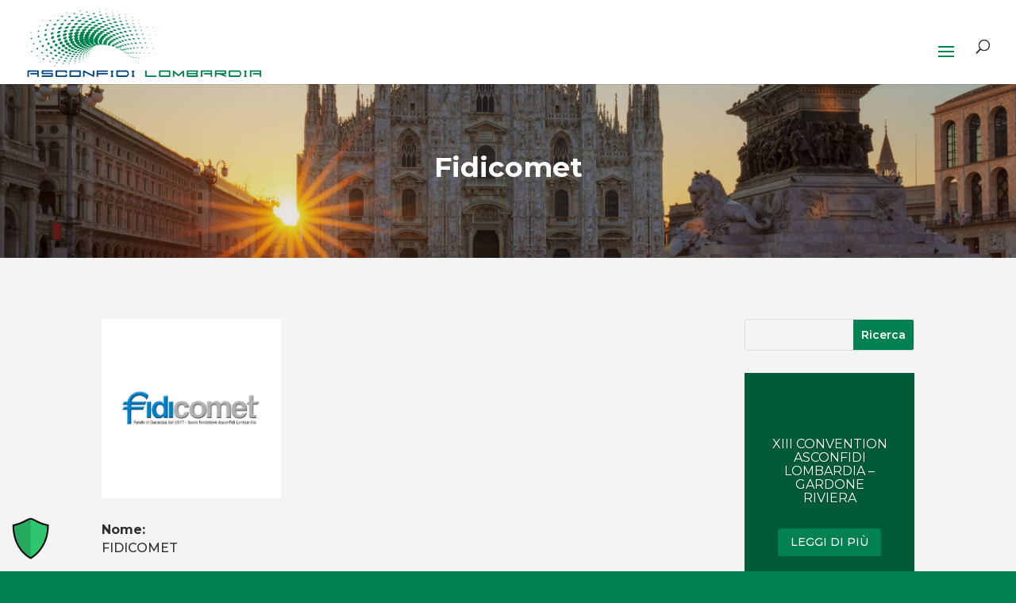

--- FILE ---
content_type: text/html; charset=utf-8
request_url: https://admin.cookieman.it/Pages/Shared_WS/ControlRender/HtmlFlatRender.ashx
body_size: 891
content:
{"Status":"{\"CompanyWebsiteRelease\":0,\"Localization\":0,\"LocalizationCode\":null,\"CompanyForm\":0,\"CompanyWebsiteForm\":null,\"ReleaseVersion\":null,\"ClientIpaddress\":\"18.220.245.230\",\"ClientIdentityGuid\":\"7231DC9E-0FDE-495A-9564-B900B888B34C\",\"ClientIdentity\":\"54223905\",\"ClientPragma\":null,\"CompanyWebsiteAddress\":null,\"CompanyWebsiteScannerActivated\":false,\"CompanyWebsiteSnifferActivated\":false,\"CookieFenceActivated\":false,\"GoogleConsentModeActivated\":false,\"DeniedCookie\":null,\"InitBehavior\":null,\"FirstAccessConsentMode\":null,\"NextBehavior\":null,\"NextBehaviorCss\":null,\"NextBehaviorType\":null,\"PolicyBanner\":null,\"PolicyBoxTitle\":null,\"PolicyBox\":null,\"CookiesDefinition\":\"[base64]\",\"CookiesSelectorValue\":null,\"ReleaseDate\":null,\"ClientInjectStyleCss\":false,\"ClientPostsaveReloadPage\":false,\"ClientPostsaveCreateCookie\":false,\"FormTitle\":null,\"FormStyle\":null,\"FormTheme\":null,\"FormFieldLabelType\":null,\"FormFieldBorderRadius\":null,\"FormFieldColor\":null,\"FormMessageOnSaved\":null,\"FormMessageOnError\":null,\"FormShowResetCommand\":0,\"FormBackgroundFile\":null,\"FormBackgroundStyleCss\":null,\"FormWidth\":null,\"FormEventType\":null,\"FormEventTimerValue\":null,\"FormEventCoordinateX\":null,\"FormEventCoordinateY\":null,\"FormEventReturn\":null,\"FormEventReturnDays\":null,\"FormAnimationType\":null,\"FormAnimationEffect\":null,\"FormSavedNotificationType\":null,\"FormRedirectPageOnSaved\":null,\"Tcf22TcDataStandardDeny\":null,\"Tcf22TcDataStandardAccept\":null,\"Tcf22TcDataStandardSave\":null,\"Tcf22GvlVersion\":null,\"MappedFormData\":null,\"IsEmpty\":false,\"UniqueID\":null,\"RowNumber\":null,\"RowFlag\":\"\"}","htmlPage":""}

--- FILE ---
content_type: text/html; charset=utf-8
request_url: https://admin.cookieman.it/Pages/Shared_WS/ControlRender/GenericRender.ashx
body_size: 17692
content:
{"Status":"{\"CompanyWebsiteForm\":205,\"WebsiteFormStyle\":null,\"RetCode\":\"OK\",\"ClientIpaddress\":\"18.220.245.230\",\"ClientIdentity\":\"54223905\",\"FormTitle\":null,\"FormStyle\":\"EMBEDDED\",\"FormFieldLabelType\":\"LabelTop\",\"FormFieldBorderRadius\":5,\"FormFieldColor\":null,\"FormMessageOnSaved\":\"Ti ringraziamo per la richiesta. Sarai contattato nel minor tempo possibile.\",\"FormMessageOnError\":\"Qualcosa non ha funzionato. Per favore riprova. Grazie.\",\"FormShowResetCommand\":0,\"FormArrayVariables\":null,\"FormBackgroundFile\":null,\"FormBackgroundStyleCss\":null,\"FormWidth\":null,\"FormEventType\":\"NO_EVENT\",\"FormEventTimerValue\":null,\"FormEventCoordinateX\":null,\"FormEventCoordinateY\":null,\"FormEventReturn\":\"ALWAYS\",\"FormEventReturnDays\":0,\"FormAnimationType\":\"NONE\",\"FormAnimationEffect\":null,\"FormSavedNotificationType\":\"POPUP\",\"FormRedirectPageOnSaved\":null,\"IsEmpty\":false,\"UniqueID\":null,\"RowNumber\":null,\"RowFlag\":\"\"}","htmlPage":"\u003cform method=\"post\" action=\"GenericRender.ashx\" id=\"ctl00\"\u003e\r\n\u003cdiv class=\"aspNetHidden\"\u003e\r\n\u003cinput type=\"hidden\" name=\"__VIEWSTATE\" id=\"__VIEWSTATE\" value=\"lxEaHm9f8I1wblF5QQvocOZuLepQ2Ak4JFHlsrJUEHiWOYoTqbCahu7SVyJdmF61Cv7qWNFxMUdR8oSyeUcNR/AFEfQM9zU/C7YCbtt0FcexJfWvFO0NcIoBuPzy8WSS9mIOzggku1OVvqle4zuwX7Ylde7iS8F52hHL39mEA7S9IL8p6TA4RpSpEw2uDZF+M2GgN0QW7ulK3bDAIaeAj5Hw45pBG28rZsi2vYbKR1nohFllfR80Wy9wF9X9tDwtCsD7AwuYW2QGAv2vz7B/[base64]/iF4sAkzOKKeMyKua3aH9/U92JGlACnoyFqdy9fke2d5bTbz7EW0PfPF8lbidonRaS2F0mXmiZfaUEp5/aWUgxJhkPE0jmRP9fe93IvTYgHXie5lQ35Z2+qHMawCGw9XRck7nCxe7Wh2LinOvZL30c9Plgt/VtUKlO/ebw7Rj9izfKJkCTj6e3mk3robKbeFteX6+TgGFtBmGGjuhiqLf5eMNn6WMz8HK53bvZ+yUdW8pikE7ATgFbz7/HwWSqqSStL6fPOf+qb7o1epbXW1H+JtgffCp4xEBsPMS2xMbjvP8KF7qU25+YfYgmQtF2TyfvfzAyEO87gW/UoUt7JfO6T9B3+LbCckw21kA/ZZufUXN0ouC5r+PX7A/TKuLf6GQ92JPbSOCvxwB0ZEtKLSzetFm6dqolnsL9o5waQ4K4h3GlHKK4ah2F3J1TFldL0JHbFhspnhvxETHPlaRbJmtlRJsBG6PmTte5VAtBBYQXj5BvR7gwRZPt5zNXwqxsb0tG2YI+b6M6tXksonZUqKom9KuYqdyzo6/[base64]/Kl4s7o2w3v49MOlAqWFbGMWmZIY2ZQ2krk9f1BGVBwNJEPjaEAt3NplYRSqR32X2REXunl5W4TRYeEqfo2UOg8ET4BUXmZJL4BovHY4l5RhvstLLhfGQb5LogjQuPUL4Z70TnPxkmy5WPCKeKxGddNMRNHPni6zzqggNAD58Ebosp6Wv/D0cS1W5PNudRfWok0qV0Wf+kX8hrDQY69uZSJlcRFjW6111FHPYKaJwd+6KsyboxYbYtuW3O+chI8cJ5XRL5w3gsziURIlNwthwHXNn23QkK9RUih0ILvqEGEKDS1QeEtI++fXLVtjcU1tIqnsj6WeuHstCKGjDPBfpeZhOP0/QU8ypX29hD08d5JlfqID6M8JP3iRdx82PhBrHKw4igSHD7YYnS1dwbe20Al7QFWCO9Kcromk0tMGh9+6Hel5Ejo3h6Y6WbE1df7Z17EaU2eOHqevCjj5ZPf9Ef4rKu0KuRSBeVojLRQ0IRj21K8Vl2Wcp1KhEJ+IZNvsj3jfoL4SYWeDODbFtfeO+OFsB/060O870xuX8YkJSq9bBG0lNwHt52bSO2OGx1mEul5fc1BKr9hJOcwKXm46Me2Nhb5T392pugstrTyufEhoTKw1CvFo5Ri6SoHKSvX1+ELPJuBUYpHtRYag8kZ1WPrvxIXXXIiC6qYN/44tpg6hv1kbKaEWkuRQZOZ8s7aucmFAq8jVLTXoxwkc2FArQPKDEQDZEMvtIzOp8nplAtmz9I+zWkHTywOBELoiGUY/VVbUrTQxUulY/Xm1EeCv0HksjbzWny/nroPGykRNq9px49KK57udb2eEbeZWtyhGdiQsTWw8tAY8yduYzpJ0Vk2+sz6ois0A/Ia6W6EwlE5wmtHKz7zdfMU1QR68NAYROSQ4UVM3R8UPYeExHNHlPe6PRqNwRjOwDrxhQcmbFQ50FbN/DsYjSBlSlUyb2Mpm1jXMs/FQGGZ71TWrNi+QiCtARYyxEVAmytumfs2N5G0I3nXrmRsFZTp9FCHzM0pvIbFccavwluXLCdgnGvY92PHp3Pj7TapOQFXvLqSm/cW3K+Tip9EncM5JNSEkl3oplflzHobnBItTzQLCEhN4jPgUlaC0lsEEUvIZwK0g/0LTZTF29p7PVo/xqoXpvD3xVXS7lkI2DDk9CGZ6fIjxNIhHSUmYgI0/vsQC4i7UqA2w1GJRg2xvQ0L/3Sy2OHwNZ6yC4LvshWnFRdwbcr/4Bat7ySpRBCemEyKJkV0mtySliorMb4Vz0Wz2mSmVIJfTAu7LI35Q7nmP3lrh9cKNY4FPW5DHOVtnlY+pel93fFWBLzAXxZkw+f/d2ME1Ke4q9QblbDXcSql5U0BlJRZ7V8/E6qEKrXlepvjesRxMY9lncfMOQ5KVURLkzccbc/FzD4WIeGkm6gIhuYMtp0rZgLr7D8xDhdACHRaQxqftnQWJqOxQcXI3gOBM/+R5/XTEfb2c4P/VcOPs1gTOiQOk6DQseHUCSyjnZYJ2j1GmzKgEGa+n4QryiMU85sRZwN+46HktykbDKDj8A2yL6t7At1t9tJm06eSVd/hqjcg1BXnh+Bgru0xK01sGDhxwvgifpDfP7Vdfx4zQNcwAYS0/zo/ErKhvovyRmKBf4NNwsCn+/DVov8CnB4lmU1oFuD9S2/IJHAPiLpJ86ka8TaZaBrLG7azXgXGaqOs5/rQg2wL9C5NhV7uK66YKTLLLGoDPB9ehNM7E/VYxUWTEX5LVDS6lqQVffp2zZZ8cDWv2Eta+6V4zNWaDgsMOMJd+7tLuGeew/GgaryCtuaO6wqB4M+rse7ZxBbucG7BTGYzM9IbgFexNAFe2MggJvLeC/JI+0/yZreDks49whT2gZJR4Qz7aa0Pu5Gfl2gx6uk+d+ZwuCJVCEi6fSbA8Dkh/6FISo5UD3E65J8O8bJUiZj6MrOhn577sdjeOek0F1Be8TwzsfEmqXI+yoDBY4o+iFEU338keQ0G0T+pnOFMUagdKoPsORdwaghetVG1krf54co0SboOHcJVI9/WTb2UANnEh7itDREOBVofpr2cQ9h17k7M2eDwqB21Ci4N19cwhhipPU2PKjum8+5B8MZmlqceBpZrtbe1C6tom7iagXIuTFbk0SrybqRvVAq640vIX4k1a5bTA2Ar/9WcqIN19ksGX2M6jX7SdmDYoxqz90+PyM1AFW1HK1lUkTQjL7UHMwbCNCjuzYo0oNEMA3sRFAd9A60sxPhDQU/VssubbukOkzsEWltXAx5UWY0qH9kHQTudwvwRwfM89Qnjz9AQX3RiOQ1Y/9CltMXGAd0D49wPoOl1uUBzj2lZO2Gob2LXZ/yp1FFJZipUyBoLrKJUWV+Y2Uj0zkEtUP3mnBT5iKvYg5vhDok9bl8beiH35iHp/vtxnS2wmyyFizmOLAs1bXFkfa6PwpzMdsIKFwERrXeNqBbjKwJhgSbXnmJfpByKQSdS2ca4x2mYYOngWP9SkEAlLIRxxdv/FGSqg4yj4DoVyvtHFgbmiOg6+kbLc+/8E7LE+i+5Hs6ILKRoVKSHaew6U3r7sTC/LcSP1N1dtcXbRt9MzA4Nlv4DiIRSknGe/seXyL2VV5QrigcbX8YKTeh80/lRt3vqSXLfvMosvbHGmApEgFvvqBLdv2xsISLoSTpcmvIKlPeKU2Q+d2zILC+/yDvR6k1N/UECrVNUW8LX0Nr29dnXOJTt9x2Pk/LJTEBm15bbh1KzxehG0Xsc7c5mH5YVwYG1scouwhmnhjfMTj9Vn7vLvECQlz0GrhZd9fQm6ZjYJgIKPnWnM0Md81fxSnSAon+9Pz883yxt2U46ybV/QoFMw9VBb0JTjEAxj68DUsFDoZTITPwiLCrYwOJm+Sr0Zq8hhOnM2T+yiIG1/O4XdyJ2SFR6SAhkxd9d5yhpu+n/k6S1ViS/LVmxdfIZeMKiViidAiqA3qzNM9t99ky3tVql0H+/4cg65nbVXL3nyxKAaqT/[base64]/JAuXlcA0BV5zA4vKcJNC/2WRtB8XiInE93nIZor9UAdvtee72+ERxaBY0uCwKdDCv4/7pWGcZj7pX80bx8N8uFhr7+q++CiAxNUmJg11YPNNBiIvyK0pHE6Fmb6dR/ar2sURvPBqojzComHM6WXIgukDR1ePuWQp9tj0MT/[base64]/iIQ5MoCDP8NaARmvSYB0VD5+2andWJu7HwRS3b5k2KmgJaIn32O4QKGpystH9J+f/KcOfZA97UmOq1xUgEAe4HYTKM5koxAbEi+or6kp9e6zw0MW3Qya/dL7ACQJCwJSWxKSIguv8Qw1c0MPeFUc7auR/b2dJda62d1xhdVJhCBosrvMhI+LGJ27jfPco0LwMR6ZZcY8PWWMNi3A2tsVTA6M7rv/ZGoXoq4LTSuAQhevNBTHz9TLa/ZIGYWo5mRL02TWlHokm2WRsX3mNGLoHwxTTkbBPfMyz65oyDn1DerEO9kjui84J3XZDLaFJX4SRf5PrJ89fBUA2s6MmXuaGcSl5aaJu9FqHWEqnx1Op/f3pZHRYp+trMluNJ6Jri/B2PNfhv9nVLHAW6+ms388vcDZ+o+8rD9McHjp0oU1OI/nb13GcwzOmOV48snQGM1Cs7MkxPbx/WxY5njVSyTKOA5mqz9rBSFZB9XwwPeHcxXl0U//jZvOCJ81jerg1AciQL5pG64RudfcLrOhrwUH7T7URSxn5A/ird/9pnkAUQaPdSD7b6N2BOX9yZrvOeJVFf5gE4PwrX3pT5SIapEA3hsGWAMr4hRbnkcLbcqggUx8N6K4gZCaa+jSFlK0BGu+v18/x6t9CDkU4jmKzktQtAURFdZAMe18vQ1KSaKveOWXBxNghfR5aD1SLqd6mq9geE4hyY5ZJELNWy5jGOGM0gGp7ni/Icgr1dPJiYYtU1mO4836mJzYv/Rf5DnyuxpCvF94T2P3w6+xPwbvhT35agP6Pbmy5BLu7EpRN85XwagBhfWm0vJq7quJwz0qxDIOlBv9F/cNcDFsigawG5Ef86bAoAWL4ZKhW2iVVO23o3LWCBbyEhiDLe0teuRy6tnrru4acUjLKt2mqVHlbKHLPX/ZmwvlY9b5XFEhOow9XXrCfBWExuSyphaCwLffkxsCPyrUA8rKSyOoAYXTPplawAgaNN7vteVD2QOY8Wbc2mePV0GIvbElDtGUUJfAoE0UtLtnHYBtucbG+trc7ye7Yimr6P9vMVmL48ABLH7iV/LswoT0yEsycsZV9DWm2NNXi7MliwJv2AXNe4Mp0yps0rK24DmcDMsOKL2FB6U3HY3rVjBeKsT6HksjRL348+6LvyHqKCwGjQZQw7sOhaPZTtl5lLz51oGoeDuhXSZiWxkA7VX3MHLMeKkoEm3up3xX1CcJUlnYmYINEzjgzWqulBUPYzY3LY1/I9hvKqU0JYIRmZ3tXYmQFKAoyRsg0qXlesI8jyIyx+bfc+ccjBC4mTV56x9szmBoyt3QStUuXeUhwx9YgR4dwldBSZWK99LBDHSRHwU7LUrz2+HGHwB4xdEoTrw0MYw8eYOrIpKv/Xqn6Y3wSL5p4QjwGnxwRm/f5wqLYTxAbniCixFonWlj02P3++Nnd4Xp3p+WUv0eIPcSvwShb9m2TKwD0fTIobNOdvwryuRmu8WOVseEc6B2GU3CSoqWQgT+ZAQr9XxyCzyWsKV+1UBTuU3BMPxfs7r/hXJbeML5AN8nTIiFMOYHkx+3A3wPAzPDS6nPLptdNwmLIhlhgWsw3g+fqPjNLGGK8f9tXueVGhIcfpn0JtxZtjO+ZYBVfvEEXaS6yspcqIw688qbEwqBwJRj+qF4br3XkyYCXtkPzc71Zl2wWyqNJOBM2yFqMV3xWa5mbFzxsV5FKcfWEXXoV9/4dXODqT7HM4kaycbk/L3pAUBQ6kmQmCGAVKQ2mwgVcrSwMkOlUPkRNyNuVUFTjP3IOYoyf1XLs8Z4ENEBdVvxzmY7Gusd2vUDWupqTSKeZiA6VaKQDcTuB8CRfhBCyN9w5JBggUIMrmQ7ORlsQvO/oIRkwkKDcF78NEWA5YpcHt5iv3jFS9fgLcHfCr1tZB9G5s/a//tU7TkWtdw7xDxn1k+xUo4gb3crZfMG8nxARDD/+rKhW30Se1H6uiuXF+qRdfvyj9PZEUfiTop0eaGV1vLBAaZPj1RH1yDsWnvINVZH1cIhokh8iAk/CdXwGkyEVzjNubCUXr8GT4EVB3V80fYp0dRv4deZKMLXzN1qFGhPJm1E5aO/yYS7TMbffqY8/Bk2pa1/mZBxcQJCaTaDhSuPueEjQ8sG4rPHqw7avIhy2kLyOErJnEknenwG7DsRSmIblvTGHZPXDoUL4VKdPOOxdvgXIe8Ula2pvoAq45gArkOMgxkbZsEjBm+gdvjbWQIUi/+NsVOxMnl9ixHyyQucdHtNAHoN4s7nDLXl0RqZlhak28YVbWTV1GqtQFpjjONRZdimUXGlCKEEAm101sqiQZ0efXfefxPdrrNMJGHzIiCsKFtlsvgZfUj0fPN2iqgZNQvbWJkMZZYnYXZLjCfWY68nQu/3i4rR4HSjI9qEkmfsd7Jk3LyaFJM8gkcERnNvu1D180+LfWLZR+bC8E+yrSVlMyEKm3nw0pwPLc/[base64]/U791+K8ZdJ+UabggERN9/6fx/YxeMMi9qwEsOrU2MytF2SB+0Mb5X9N80CHe17ucQ616wIiPStlYYIbBD282FX9Fbu0IX8F+k3RiIdx/iW9k7JAynUDq1aQ20Kn0MUj3963jOF3T6aLk0noGshWskvgT/o2QEhb5D/k+DcKdqKx5d09NKXuyIHKvIH1B2cEtRg3DNvljjl3yXghK5k77YGSmyW9QjYKkNClSXNQ+A6fRSYVU2SqNMe005vwVRi4iDS6d244fiSeGGcaIWnsMxFge/iL8opqSuOn/Qfu6ys/xbjbrTufekRr8r1INH7vR7HHLOD+3MvDPROF+Ic+25Z2kcN7h6Cml0CGT3NW5+1E9AvNZKvMvRM0qs/ix5IFrLX1dzjcrLOT4fBwzHsunOKzG5pr6kMx4Syu/ZjiM7X8/f87ssToZrtRIxygVQhZdv/UvX7FIkaztw1ry1qYWTIvAOzB2cy7dBelJcTEGzpVz/[base64]/NRoaV0h6/CY9Y4vovSrqUmA+QYTmmN97nVZczBpU2Eg0znJjTmIyTioMaztlx9sA0Cj127Ha34tFRwOnuYLHhCe8Do6oGL2I96nsRHwSs+fvyIGMXGbZNQ0b0/[base64]/A+VrJNBOrglcEoWHsUhm3xkEuohiHAltga027KySvTzSexoYk8/goK10PN6a3b/xTZxbFol8/+QE0DPP8rbe/DrYwV/Xvzpx17s8Lydh/FJtuD+Jyo+4sDUhFdIWD7wGCSnzRKYsGDH8OUttGpO+9gfT3sAR5aHOzMugKCc7J9RyMa4WnTRLTA2NwajgHqgp2DbYNG0TwzmoOm81cbLwAPqYdnO3Fx4TGt/O+WyCmtdDVtm4F/s8mufwUTHTe0INe+VEvdrf38+LqP59wUmtjS/eVuTaNDIc91V0JkLhSK/6s5oj+SmtsQGpjNiQ/EAceZLo68R1U29JArCkxwPY/3jbDmX/IgFHcBQPnJTJTvHHpdVSsORY4RMHLlGiiUWCEhpq4/LFpmRwni1890ZktSIrF+bf5xH89J/yJNFnc11nbdeLjzhPWR02RgVo8X7va5598n+WbC40vrK98q0C1VG+y9vrBTru7pbDs7pAljlLLej+/vzxLOyqLjsoA1Ub2vLXPgADeIodenaP7qUuSDrUoCP8wpupIMgq6atK6646XnIZTcEc9WLhoqOYPfoEI85Vrt/[base64]/cwodhl8odUZrjGsdKOLvNRyhaQicBjUSoxja19EoPeoEOiv2huDtZ/[base64]/FNBxRKsjFE1qT+aURFgeVQ6a2XVHAAzFLOr4JiXwR7BeeQxLnk3CZdCH+T3d6oq/rvc8IYIdqSpYnDVFjgOlLCLYwnHhH9d3f7YjkFBmJ55+aoH8nfAIamFah0wwwub63I48/dz5+HHF8Lz1V5m8f9vYHBMLjT/w24bbTkEV8b8Mw0IG5V5Jo8cmdBIvmBxOyqlPZR2b7BsaE4h5+50azhftEAmSZtFC7WhhD/[base64]/maFO5lmkPn1GI4QEQwNEEbQgHU7Habi67/SKum9xKIhFXS/ytdVr7LlHXIQsKCRMrx+78Thr5BEyZkVV+xJPHi4Lw=\" /\u003e\r\n\u003c/div\u003e\r\n\u003cdiv ML_CookieMan_Form=\"Container\" ML_CookieMan_Theme=\"INHERIT\" ML_CookieMan_AnimationType=\"NONE\" ML_CookieMan_AnimationEffect\u003e\r\n\t\r\n\t\u003cdiv ML_CookieMan_Form=\"Form\"\u003e\r\n\t\t\r\n\t\t\u003ctable style=\"width:100%;\"\u003e\r\n\t\t\t\u003ctr ML_CookieMan_Form_Key=\"trHeaderContainer\"\u003e\r\n\t\t\t\t\u003cth\u003e\u003cspan ML_CookieMan_Form=\"FormTitle\"\u003eTitolo del form\u003c/span\u003e\u003c/th\u003e\r\n\t\t\t\u003c/tr\u003e\u003ctr ML_CookieMan_Form_Key=\"trFieldsContainer\"\u003e\r\n\t\t\t\t\u003ctd colspan=\"2\"\u003e\r\n\t\t\t\t\t\t\t\u003ctable\u003e\r\n\t\t\t\t\t\t\r\n\t\t\t\t\t\t\t\r\n\t\t\t\t\t\t\t\u003ctr ml_cookieman_form_type=\"trType_TextBox_A\"\u003e\r\n\t\t\t\t\t\u003ctd valign=\"top\" ml_cookieman_form_key=\"Col_A\"\u003e\r\n\t\t\t\t\t\t\t\t\t\u003cspan ML_CookieMan_Form_Key=\"Label\"\u003e\u003c/span\u003e\r\n\t\t\t\t\t\t\t\t\u003c/td\u003e\r\n\t\t\t\t\t\u003ctd valign=\"top\" ml_cookieman_form_key=\"Col_B\"\u003e\r\n\t\t\t\t\t\t\t\t\t\u003cdiv ML_CookieMan_Form_Key=\"Panel_B\"\u003e\r\n\t\t\t\t\t\t\r\n\t\t\t\t\t\t\t\t\t\t\u003ci ml_cookieman_form_key=\"FieldIcon\" FieldIcon=\"\" Class=\"\" FieldIconColor=\"\"\u003e\u003c/i\u003e\r\n\t\t\t\t\t\t\t\t\t\t\u003cinput name=\"ctl01$rptFields$ctl01$ctl23\" type=\"text\" class=\" cookieman-form-input-text \" ML_CookieMan_Form_Key=\"TextBox\" ML_CookieMan_Pragma=\"TEXT|MANDATORY\" FieldValidatorMessage=\"Compila il campo, è obbligatorio.\" ML_CookieMan_Id=\"1709\" ML_CookieMan_Name=\"NOME\" ML_CookieMan_Type=\"TextBox_A\" placeholder=\"Nome e cognome\" /\u003e\r\n\t\t\t\t\t\t\t\t\t\r\n\t\t\t\t\t\u003c/div\u003e\r\n\t\t\t\t\t\t\t\t\u003c/td\u003e\r\n\t\t\t\t\u003c/tr\u003e\r\n\t\t\t\t\r\n\t\t\t\t\t\t\t\r\n\t\t\t\t\t\t\t\r\n\t\t\t\t\t\t\t\r\n\t\t\t\t\t\t\t\r\n\r\n\t\t\t\t\t\t\t\r\n\r\n\t\t\t\t\t\t\t\r\n\r\n\t\t\t\t\t\t\t\r\n\r\n\t\t\t\t\t\t\t\r\n\t\t\t\t\t\t\t\r\n\r\n\r\n\t\t\t\t\t\t\t\r\n\r\n\t\t\t\t\t\t\r\n\t\t\t\t\t\t\t\r\n\t\t\t\t\t\t\t\u003ctr ml_cookieman_form_type=\"trType_TextBox_A\"\u003e\r\n\t\t\t\t\t\u003ctd valign=\"top\" ml_cookieman_form_key=\"Col_A\"\u003e\r\n\t\t\t\t\t\t\t\t\t\u003cspan ML_CookieMan_Form_Key=\"Label\"\u003e\u003c/span\u003e\r\n\t\t\t\t\t\t\t\t\u003c/td\u003e\r\n\t\t\t\t\t\u003ctd valign=\"top\" ml_cookieman_form_key=\"Col_B\"\u003e\r\n\t\t\t\t\t\t\t\t\t\u003cdiv ML_CookieMan_Form_Key=\"Panel_B\"\u003e\r\n\t\t\t\t\t\t\r\n\t\t\t\t\t\t\t\t\t\t\u003ci ml_cookieman_form_key=\"FieldIcon\" FieldIcon=\"\" Class=\"\" FieldIconColor=\"\"\u003e\u003c/i\u003e\r\n\t\t\t\t\t\t\t\t\t\t\u003cinput name=\"ctl01$rptFields$ctl02$ctl23\" type=\"text\" class=\" cookieman-form-input-text \" ML_CookieMan_Form_Key=\"TextBox\" ML_CookieMan_Pragma=\"EMAIL|MANDATORY\" FieldValidatorMessage=\"Compila il campo, è obbligatorio.\" ML_CookieMan_Id=\"1711\" ML_CookieMan_Name=\"EMAIL\" ML_CookieMan_Type=\"TextBox_A\" placeholder=\"Email\" /\u003e\r\n\t\t\t\t\t\t\t\t\t\r\n\t\t\t\t\t\u003c/div\u003e\r\n\t\t\t\t\t\t\t\t\u003c/td\u003e\r\n\t\t\t\t\u003c/tr\u003e\r\n\t\t\t\t\r\n\t\t\t\t\t\t\t\r\n\t\t\t\t\t\t\t\r\n\t\t\t\t\t\t\t\r\n\t\t\t\t\t\t\t\r\n\r\n\t\t\t\t\t\t\t\r\n\r\n\t\t\t\t\t\t\t\r\n\r\n\t\t\t\t\t\t\t\r\n\r\n\t\t\t\t\t\t\t\r\n\t\t\t\t\t\t\t\r\n\r\n\r\n\t\t\t\t\t\t\t\r\n\r\n\t\t\t\t\t\t\r\n\t\t\t\t\t\t\t\r\n\t\t\t\t\t\t\t\r\n\t\t\t\t\t\t\t\u003ctr ml_cookieman_form_type=\"trType_TextArea_A\"\u003e\r\n\t\t\t\t\t\u003ctd valign=\"top\" ml_cookieman_form_key=\"Col_A\"\u003e\r\n\t\t\t\t\t\t\t\t\t\u003cspan ML_CookieMan_Form_Key=\"Label\"\u003e\u003c/span\u003e\r\n\t\t\t\t\t\t\t\t\u003c/td\u003e\r\n\t\t\t\t\t\u003ctd valign=\"top\" ml_cookieman_form_key=\"Col_B\"\u003e\r\n\t\t\t\t\t\t\t\t\t\u003cdiv ML_CookieMan_Form_Key=\"Panel_B\"\u003e\r\n\t\t\t\t\t\t\r\n\t\t\t\t\t\t\t\t\t\t\u003ci ml_cookieman_form_key=\"FieldIcon\" FieldIcon=\"\" Class=\"\" FieldIconColor=\"\"\u003e\u003c/i\u003e\r\n\t\t\t\t\t\t\t\t\t\t\u003ctextarea name=\"ctl01$rptFields$ctl03$ctl29\" rows=\"5\" cols=\"20\" class=\" cookieman-form-input-textarea \" ML_CookieMan_Form_Key=\"TextArea\" ML_CookieMan_Pragma=\"MANDATORY\" FieldValidatorMessage=\"Compila il campo, è obbligatorio.\" ML_CookieMan_Id=\"1712\" ML_CookieMan_Name=\"MESSAGGIO\" ML_CookieMan_Type=\"TextArea_A\" placeholder=\"Descrivi la tua richiesta\"\u003e\r\n\u003c/textarea\u003e\r\n\t\t\t\t\t\t\t\t\t\r\n\t\t\t\t\t\u003c/div\u003e\r\n\t\t\t\t\t\t\t\t\u003c/td\u003e\r\n\t\t\t\t\u003c/tr\u003e\r\n\t\t\t\t\r\n\t\t\t\t\t\t\t\r\n\t\t\t\t\t\t\t\r\n\t\t\t\t\t\t\t\r\n\r\n\t\t\t\t\t\t\t\r\n\r\n\t\t\t\t\t\t\t\r\n\r\n\t\t\t\t\t\t\t\r\n\r\n\t\t\t\t\t\t\t\r\n\t\t\t\t\t\t\t\r\n\r\n\r\n\t\t\t\t\t\t\t\r\n\r\n\t\t\t\t\t\t\r\n\t\t\t\t\t\t\t\r\n\t\t\t\t\t\t\t\r\n\t\t\t\t\t\t\t\r\n\t\t\t\t\t\t\t\u003ctr ml_cookieman_form_type=\"trType_CheckBox_A\"\u003e\r\n\t\t\t\t\t\u003ctd valign=\"top\" ml_cookieman_form_key=\"Col_A\"\u003e\r\n\t\t\t\t\t\t\t\t\t\u003cspan ML_CookieMan_Form_Key=\"Label\"\u003e\u003c/span\u003e\r\n\t\t\t\t\t\t\t\t\u003c/td\u003e\r\n\t\t\t\t\t\u003ctd valign=\"top\" ml_cookieman_form_key=\"Col_B\"\u003e\r\n\t\t\t\t\t\t\t\t\t\u003cdiv ML_CookieMan_Form_Key=\"Panel_B\"\u003e\r\n\t\t\t\t\t\t\r\n\t\t\t\t\t\t\t\t\t\t\u003ci ml_cookieman_form_key=\"FieldIcon\" FieldIcon=\"\" Class=\"\" FieldIconColor=\"\"\u003e\u003c/i\u003e\r\n\t\t\t\t\t\t\t\t\t\t\u003cspan ML_CookieMan_Form_Key=\"TextA\"\u003e\u003c/span\u003e\r\n\t\t\t\t\t\t\t\t\t\t\u003cspan ML_CookieMan_Form_Key=\"CheckBox\" ML_CookieMan_Pragma=\"MANDATORY\" FieldValidatorMessage=\"Conferma di aver preso visione dell\u0026#39;informativa.\" ML_CookieMan_Id=\"1713\" ML_CookieMan_Name=\"InformativaArt13\" ML_CookieMan_Type=\"CheckBox_A\"\u003e\u003cinput id=\"ctl01_rptFields_ctl36_3\" type=\"checkbox\" name=\"ctl01$rptFields$ctl04$ctl36\" /\u003e\u003clabel for=\"ctl01_rptFields_ctl36_3\"\u003eDichiaro di aver ricevuto completa informativa ai sensi dell’articolo 13 del Regolamento 679/2016 \u003c/label\u003e\u003c/span\u003e\r\n\t\t\t\t\t\t\t\t\t\t\u003cspan ML_CookieMan_Form_Key=\"TextC\"\u003e\u003c/span\u003e\r\n\t\t\t\t\t\t\t\t\t\r\n\t\t\t\t\t\u003c/div\u003e\r\n\t\t\t\t\t\t\t\t\u003c/td\u003e\r\n\t\t\t\t\u003c/tr\u003e\r\n\t\t\t\t\r\n\t\t\t\t\t\t\t\r\n\t\t\t\t\t\t\t\r\n\r\n\t\t\t\t\t\t\t\r\n\r\n\t\t\t\t\t\t\t\r\n\r\n\t\t\t\t\t\t\t\r\n\r\n\t\t\t\t\t\t\t\r\n\t\t\t\t\t\t\t\r\n\r\n\r\n\t\t\t\t\t\t\t\r\n\r\n\t\t\t\t\t\t\r\n\t\t\t\t\t\t\t\r\n\t\t\t\t\t\t\t\r\n\t\t\t\t\t\t\t\r\n\t\t\t\t\t\t\t\r\n\t\t\t\t\t\t\t\u003ctr ml_cookieman_form_type=\"trType_ButtonShowInfo_A\"\u003e\r\n\t\t\t\t\t\u003ctd valign=\"top\" ml_cookieman_form_key=\"Col_A\"\u003e\r\n\t\t\t\t\t\t\t\t\t\u003cspan ML_CookieMan_Form_Key=\"Label\"\u003e\u003c/span\u003e\r\n\t\t\t\t\t\t\t\t\u003c/td\u003e\r\n\t\t\t\t\t\u003ctd valign=\"top\" ml_cookieman_form_key=\"Col_B\"\u003e\r\n\t\t\t\t\t\t\t\t\t\u003cdiv ML_CookieMan_Form_Key=\"Panel_B\"\u003e\r\n\t\t\t\t\t\t\r\n\t\t\t\t\t\t\t\t\t\t\u003ci ml_cookieman_form_key=\"FieldIcon\" FieldIcon=\"\" Class=\"\" FieldIconColor=\"\"\u003e\u003c/i\u003e\r\n\t\t\t\t\t\t\t\t\t\t\u003cdiv class=\" cookieman-form-button-privacy \" ML_CookieMan_Form_Key=\"ButtonInfo\" ML_CookieMan=\"CommandAction\" onclick=\"javascript:ML_CookieMan_Form_ShowInfo( this , 1714 , \u0026#39;EMBEDDED\u0026#39; );\"\u003e\r\n\t\t\t\t\t\t\t\r\n\t\t\t\t\t\t\t\t\t\t\t\u003cspan ML_CookieMan_Form_Key=\"Text\"\u003eAccessibile qui\u003c/span\u003e\r\n\t\t\t\t\t\t\t\t\t\t\r\n\t\t\t\t\t\t\u003c/div\u003e\r\n\t\t\t\t\t\t\t\t\t\r\n\t\t\t\t\t\u003c/div\u003e\r\n\t\t\t\t\t\t\t\t\u003c/td\u003e\r\n\t\t\t\t\u003c/tr\u003e\r\n\t\t\t\t\r\n\t\t\t\t\t\t\t\r\n\r\n\t\t\t\t\t\t\t\r\n\r\n\t\t\t\t\t\t\t\r\n\r\n\t\t\t\t\t\t\t\r\n\r\n\t\t\t\t\t\t\t\r\n\t\t\t\t\t\t\t\r\n\r\n\r\n\t\t\t\t\t\t\t\r\n\r\n\t\t\t\t\t\t\r\n\t\t\t\t\t\t\t\r\n\t\t\t\t\t\t\t\r\n\t\t\t\t\t\t\t\r\n\t\t\t\t\t\t\t\r\n\t\t\t\t\t\t\t\r\n\t\t\t\t\t\t\t\r\n\r\n\t\t\t\t\t\t\t\r\n\r\n\t\t\t\t\t\t\t\r\n\r\n\t\t\t\t\t\t\t\r\n\r\n\t\t\t\t\t\t\t\r\n\t\t\t\t\t\t\t\r\n\r\n\r\n\t\t\t\t\t\t\t\u003ctr ml_cookieman_form_type=\"trType_SaveForm\"\u003e\r\n\t\t\t\t\t\u003ctd valign=\"top\" colspan=\"4\"\u003e\r\n\t\t\t\t\t\t\t\t\t\u003cdiv ML_CookieMan_Form=\"SaveFormContainer\" ML_CookieMan_Form_Key=\"SaveForm_Container\"\u003e\r\n\t\t\t\t\t\t\r\n\t\t\t\t\t\t\t\t\t\t\u003cdiv ML_CookieMan_Form_Key=\"Btn_Reset\" ML_CookieMan_Form=\"ResetButton\" onclick=\"javascript:ML_CookieMan_Form_MANAGE_Command(this,\u0026#39;Clear\u0026#39;);\"\u003e\r\n\t\t\t\t\t\t\t\r\n\t\t\t\t\t\t\t\t\t\t\t\u003cspan ML_CookieMan_Form_Key=\"Text_A\"\u003e\u003c/span\u003e\r\n\t\t\t\t\t\t\t\t\t\t\t\u003ci ml_cookieman_form_key=\"FieldIcon_A\" FieldIcon=\"\" Class=\"\" FieldIconColor=\"\"\u003e\u003c/i\u003e\r\n\t\t\t\t\t\t\t\t\t\t\r\n\t\t\t\t\t\t\u003c/div\u003e\r\n\t\t\t\t\t\t\t\t\t\t\u003cdiv class=\" cookieman-form-button \" ML_CookieMan_Form_Key=\"Btn_Submit\" ML_CookieMan_Form=\"SubmitButton\" onclick=\"javascript:ML_CookieMan_Form_MANAGE_Command(this,\u0026#39;Save\u0026#39;);\"\u003e\r\n\t\t\t\t\t\t\t\r\n\t\t\t\t\t\t\t\t\t\t\t\u003cspan ML_CookieMan_Form_Key=\"Text_B\"\u003eINVIA\u003c/span\u003e\r\n\t\t\t\t\t\t\t\t\t\t\t\u003ci ml_cookieman_form_key=\"FieldIcon_B\" FieldIcon=\"\" Class=\"\" FieldIconColor=\"\"\u003e\u003c/i\u003e\r\n\t\t\t\t\t\t\t\t\t\t\r\n\t\t\t\t\t\t\u003c/div\u003e\r\n\t\t\t\t\t\t\t\t\t\r\n\t\t\t\t\t\u003c/div\u003e\r\n\t\t\t\t\t\t\t\t\u003c/td\u003e\r\n\t\t\t\t\u003c/tr\u003e\r\n\t\t\t\t\r\n\r\n\t\t\t\t\t\t\r\n\t\t\t\t\t\t\t\u003c/table\u003e\r\n\t\t\t\t\t\t\u003c/td\u003e\r\n\t\t\t\u003c/tr\u003e\u003ctr ML_CookieMan_Form_Key=\"trSocials\"\u003e\r\n\t\t\t\t\u003ctd align=\"left\" ML_CookieMan_Form_Key=\"tdPoweredBy\"\u003e\u003ca href=\"https://cookieman.it/\" target=\"_blank\"\u003e\u003cimg ML_CookieMan_Form_Key=\"PoweredBy\" ML_CookieMan_Form_Type=\"PoweredByForm\" ML_ImageUrl=\"/Resources/Images/Client/poweredBy_small.png\" src=\"\" style=\"max-width: 120px !important; cursor: pointer !important;outline-width: 0px !important;padding: 0px !important;\" /\u003e\u003c/a\u003e\u003c/td\u003e\u003ctd align=\"right\" ML_CookieMan_Form_Key=\"tdSocials\"\u003e\u003c/td\u003e\r\n\t\t\t\u003c/tr\u003e\r\n\t\t\u003c/table\u003e\r\n\t\t\u003cdiv\u003e\r\n\t\t\t\r\n\t\t\t\u003cdiv ML_CookieMan_Form_Key=\"pnlExtendedTextContainer\"\u003e\r\n\t\t\t\t\r\n\t\t\t\t\u003cdiv\u003e\r\n\t\t\t\t\t\r\n\t\t\t\t\t\u003ctable style=\"width:100%;\"\u003e\r\n\t\t\t\t\t\t\u003ctr ML_CookieMan_Form_Key=\"trExtendedTextContainer\"\u003e\r\n\t\t\t\t\t\t\t\u003ctd colspan=\"2\"\u003e\u003cdiv ML_CookieMan_Form_Key=\"ButtonInfo_Container\"\u003e\r\n\t\t\t\t\t\t\t\t\r\n\t\t\t\t\t\t\t\t\t\r\n\t\t\t\t\t\t\t\t\t\t\t\u003cspan ML_CookieMan_Form_Key=\"LabelInfo\" ML_CookieMan_Label_Key=\"Lbl_1714\" style=\"display: none !important;\"\u003e\u003ch3 style=\"text-align:center\"\u003e\u003cstrong\u003eINFORMATIVA PER IL TRATTAMENTO DEI DATI PERSONALI AI SENSI DELL\u0027ARTICOLO 13 DEL REGOLAMENTO UE 2016/679\u003c/strong\u003e\u003c/h3\u003e\n\n\u003cp\u003e\u003cspan style=\"font-size:11pt\"\u003e\u003cspan style=\"background-color:white\"\u003e\u003cspan style=\"font-family:Calibri,sans-serif\"\u003e\u003cspan style=\"font-size:10.5pt\"\u003e\u003cspan style=\"font-family:\u0026quot;Arial\u0026quot;,sans-serif\"\u003eI dati personali forniti con l\u0027invio di questo modulo vengono trattati da Asconfidi Lombardia Soc. Coop, per Azioni, con sede in Piazza Eleonora Duse n. 1, Milano, Titolare del trattamento, per ricevere e fornire le richieste di contatto e/o le informazioni.\u003c/span\u003e\u003c/span\u003e\u003c/span\u003e\u003c/span\u003e\u003c/span\u003e\u003cbr\u003e\n\u003cspan style=\"font-size:11pt\"\u003e\u003cspan style=\"background-color:white\"\u003e\u003cspan style=\"font-family:Calibri,sans-serif\"\u003e\u003cspan style=\"font-size:10.5pt\"\u003e\u003cspan style=\"font-family:\u0026quot;Arial\u0026quot;,sans-serif\"\u003eAsconfidi Lombardia, in ottemperanza agli obblighi normativi ha designato il Responsabile per la Protezione dei dati personali \"DPO\" o \"RPD\" i cui dati di contatto sono: indirizzo email:\u0026nbsp;\u003c/span\u003e\u003c/span\u003e\u003ca href=\"mailto:privacy@freeworkservizi.it\" style=\"color:#0563c1; text-decoration:underline\"\u003e\u003cspan style=\"font-size:10.5pt\"\u003e\u003cspan style=\"font-family:\u0026quot;Arial\u0026quot;,sans-serif\"\u003eprivacy@freeworkservizi.it\u003c/span\u003e\u003c/span\u003e\u003c/a\u003e\u003cspan style=\"font-size:10.5pt\"\u003e\u003cspan style=\"font-family:\u0026quot;Arial\u0026quot;,sans-serif\"\u003e,\u0026nbsp;\u003c/span\u003e\u003c/span\u003e\u003c/span\u003e\u003c/span\u003e\u003c/span\u003e\u003cspan style=\"font-size:11pt\"\u003e\u003cspan style=\"background-color:white\"\u003e\u003cspan style=\"font-family:Calibri,sans-serif\"\u003e\u003cspan style=\"font-size:10.5pt\"\u003e\u003cspan style=\"font-family:\u0026quot;Arial\u0026quot;,sans-serif\"\u003ePEC:\u0026nbsp; \u003c/span\u003e\u003c/span\u003e\u003ca href=\"mailto:freeworkservizi@pec.freeworkservizi.it\" style=\"color:#0563c1; text-decoration:underline\"\u003e\u003cspan style=\"font-size:10.5pt\"\u003e\u003cspan style=\"font-family:\u0026quot;Arial\u0026quot;,sans-serif\"\u003efreeworkservizi@pec.freeworkservizi.it\u003c/span\u003e\u003c/span\u003e\u003c/a\u003e\u003cspan style=\"font-size:10.5pt\"\u003e\u003cspan style=\"font-family:\u0026quot;Arial\u0026quot;,sans-serif\"\u003e.\u003c/span\u003e\u003c/span\u003e\u003c/span\u003e\u003c/span\u003e\u003c/span\u003e\u003cbr\u003e\n\u003cspan style=\"font-size:11pt\"\u003e\u003cspan style=\"background-color:white\"\u003e\u003cspan style=\"font-family:Calibri,sans-serif\"\u003e\u003cspan style=\"font-size:10.5pt\"\u003e\u003cspan style=\"font-family:\u0026quot;Arial\u0026quot;,sans-serif\"\u003eLa condizione che rende lecito il trattamento è l\u0027esecuzione di misure contrattuali e precontrattuali, cui l\u0027interessato è parte. Tali dati saranno conservati per il tempo necessario a gestire la sua richiesta di informazioni e, anche successivamente, in caso di appuntamento presso uno dei nostri Uffici. \u003c/span\u003e\u003c/span\u003e\u003c/span\u003e\u003c/span\u003e\u003c/span\u003e\u003cbr\u003e\n\u003cspan style=\"font-size:11pt\"\u003e\u003cspan style=\"background-color:white\"\u003e\u003cspan style=\"font-family:Calibri,sans-serif\"\u003e\u003cspan style=\"font-size:10.5pt\"\u003e\u003cspan style=\"font-family:\u0026quot;Arial\u0026quot;,sans-serif\"\u003eIl conferimento dei dati è necessario per rispondere alla Sua richiesta. Asconfidi Lombardia non tratta le categorie particolari di dati, in quanto non ricorrono le condizioni che consentono di trattare tali dati ai sensi dell\u0027articolo 9.2 del Regolamento. Per tali motivi, Asconfidi Lombardia la invita a non inserire nel messaggio informazioni e/o dati da cui è possibile rilevare le categorie particolari di dati (es. dati relativi alla salute, all\u0027orientamento politico, religioso e filosofico). Laddove, l\u0027interessato dovesse volontariamente e/o in via incidentale o occasionale fornire tali dati, anche indirettamente, Asconfidi Lombardia comunica che non verrà effettuato alcun ulteriore trattamento (oltre alla raccolta) delle categorie particolari di dati, e, ove tecnicamente possibile, si provvederà alla cancellazione o all\u0027anonimizzazione degli stessi.\u003c/span\u003e\u003c/span\u003e\u003c/span\u003e\u003c/span\u003e\u003c/span\u003e\u003cbr\u003e\n\u003cspan style=\"font-size:11pt\"\u003e\u003cspan style=\"background-color:white\"\u003e\u003cspan style=\"font-family:Calibri,sans-serif\"\u003e\u003cspan style=\"font-size:10.5pt\"\u003e\u003cspan style=\"font-family:\u0026quot;Arial\u0026quot;,sans-serif\"\u003eI dati forniti saranno trattati in sicurezza e riservatezza con strumenti manuali, informatici e telematici per riscontrare la Sua richiesta di contatto. Il Regolamento (UE) 679/2016 attribuisce all\u0027interessato il diritto di chiedere al Titolare del trattamento l\u0027accesso ai dati personali, la rettifica o la cancellazione degli stessi, la limitazione del trattamento dei dati personali che lo riguardano, di opporsi al loro trattamento, alla portabilità dei dati. L\u0027interessato, infine, ha diritto di proporre reclamo all\u0027Autorità Garante per la Protezione dei Dati Personali, nonché di ricorrere agli altri mezzi di tutela previsti dalla normativa applicabile. Per maggiori informazioni è possibile rivolgersi al Data Protection Officer “DPO”, raggiungibile ai seguenti contatti:\u003c/span\u003e\u003c/span\u003e \u003cspan style=\"font-size:10.5pt\"\u003e\u003cspan style=\"font-family:\u0026quot;Arial\u0026quot;,sans-serif\"\u003eemail: privacy@freeworkservizi.it,\u0026nbsp;\u003c/span\u003e\u003c/span\u003e\u003c/span\u003e\u003c/span\u003e\u003c/span\u003e\u003cspan style=\"font-size:11pt\"\u003e\u003cspan style=\"background-color:white\"\u003e\u003cspan style=\"font-family:Calibri,sans-serif\"\u003e\u003cspan style=\"font-size:10.5pt\"\u003e\u003cspan style=\"font-family:\u0026quot;Arial\u0026quot;,sans-serif\"\u003ePEC:\u003c/span\u003e\u003c/span\u003e \u003ca href=\"mailto:freeworkservizi@pec.freeworkservizi.it\" style=\"color:#0563c1; text-decoration:underline\"\u003e\u003cspan style=\"font-size:10.5pt\"\u003e\u003cspan style=\"font-family:\u0026quot;Arial\u0026quot;,sans-serif\"\u003efreeworkservizi@pec.freeworkservizi.it\u003c/span\u003e\u003c/span\u003e\u003c/a\u003e\u003c/span\u003e\u003c/span\u003e\u003c/span\u003e\u003cbr\u003e\n\u0026nbsp;\u003c/p\u003e\n\u003c/span\u003e\r\n\t\t\t\t\t\t\t\t\t\t\r\n\t\t\t\t\t\t\t\t\r\n\t\t\t\t\t\t\t\u003c/div\u003e\u003c/td\u003e\r\n\t\t\t\t\t\t\u003c/tr\u003e\r\n\t\t\t\t\t\u003c/table\u003e\r\n\t\t\t\t\r\n\t\t\t\t\u003c/div\u003e\r\n\t\t\t\t\u003ctable style=\"width:100%;\"\u003e\r\n\t\t\t\t\t\u003ctr ML_CookieMan_Form_Key=\"trSecondCommandContainer\"\u003e\r\n\t\t\t\t\t\t\u003ctd colspan=\"2\"\u003e\u003cdiv class=\" cookieman-form-button-privacy \" ML_CookieMan_Button_Key=\"ButtonInfo_Close\" ML_CookieMan=\"CommandAction\" onclick=\"javascript:ML_CookieMan_Form_HideInfo(this);\" style=\"text-align:center;\"\u003e\r\n\t\t\t\t\t\t\t\r\n\t\t\t\t\t\t\t\t\u003cspan\u003eCHIUDI\u003c/span\u003e\r\n\t\t\t\t\t\t\t\r\n\t\t\t\t\t\t\u003c/div\u003e\u003c/td\u003e\r\n\t\t\t\t\t\u003c/tr\u003e\r\n\t\t\t\t\u003c/table\u003e\r\n\t\t\t\r\n\t\t\t\u003c/div\u003e\r\n\t\t\r\n\t\t\u003c/div\u003e\r\n\r\n\t\r\n\t\u003c/div\u003e\r\n\r\n\t\r\n\t\u003cdiv ML_CookieMan_Form_Key=\"LoaderContainer\"\u003e\r\n\t\t\r\n\t\t\u003cdiv ML_CookieMan_Form_Key=\"Loader\"\u003e\r\n\r\n\t\t\u003c/div\u003e\r\n\t\r\n\t\u003c/div\u003e\r\n\r\n\t\r\n\t\u003cdiv ML_CookieMan_Form_Key=\"ResponseContainer\"\u003e\r\n\t\t\r\n\t\t\u003ctable style=\"height:100%;width:100%;\"\u003e\r\n\t\t\t\u003ctr\u003e\r\n\t\t\t\t\u003ctd align=\"center\"\u003e\u003cspan ML_CookieMan_Form_Key=\"FormSavedNotificationType\" style=\"display:none !important;\"\u003e\u003c/span\u003e\u003cspan ML_CookieMan_Form_Key=\"FormRedirectPageOnSaved\" style=\"display:none !important;\"\u003e\u003c/span\u003e\u003cspan ML_CookieMan_Form_Key=\"ResponseTextOK\" style=\"display:none !important;\"\u003e\u003c/span\u003e\u003cspan ML_CookieMan_Form_Key=\"ResponseTextKO\" style=\"display:none !important;\"\u003e\u003c/span\u003e\u003c/td\u003e\r\n\t\t\t\u003c/tr\u003e\u003ctr style=\"height:36px;\"\u003e\r\n\t\t\t\t\u003ctd style=\"vertical-align: bottom !important;\"\u003e\u003cdiv ML_CookieMan=\"ManageButton\" onclick=\"javascript:ML_CookieMan_Form_MANAGE_Command(this,\u0026#39;Close\u0026#39;);\"\u003e\r\n\t\t\t\t\t\r\n\t\t\t\t\t\t\u003ctable style=\"width:100%;\"\u003e\r\n\t\t\t\t\t\t\u003ctr\u003e\r\n\t\t\t\t\t\t\t\u003ctd align=\"center\"\u003e\u003cspan\u003eCHIUDI\u003c/span\u003e\u003c/td\u003e\r\n\t\t\t\t\t\t\u003c/tr\u003e\r\n\t\t\t\t\t\u003c/table\u003e\r\n\t\t\t\t\t\r\n\t\t\t\t\u003c/div\u003e\u003c/td\u003e\r\n\t\t\t\u003c/tr\u003e\r\n\t\t\u003c/table\u003e\r\n\r\n\t\r\n\t\u003c/div\u003e\r\n\r\n\u003c/div\u003e\r\n\r\n\r\n\r\n\u003cdiv ML_CookieMan_Form=\"Modal\" ML_CookieMan=\"Container\"\u003e\r\n\t\r\n\t\u003cdiv ML_CookieMan_Form=\"ModalContent\"\u003e\r\n\t\t\r\n\t\t\r\n\t\t\u003cdiv ML_CookieMan_Form=\"ModalHeader\"\u003e\r\n\t\t\t\r\n\t\t\t\u003ctable cellspacing=\"0\" style=\"width:100%;border-collapse:collapse;\"\u003e\r\n\t\t\t\t\u003ctr ML_CookieMan_Form=\"TrHeader\"\u003e\r\n\t\t\t\t\t\u003ctd style=\"width:99%;\"\u003e\u003cspan ML_CookieMan_Form=\"Header\"\u003e\u003c/span\u003e\u003c/td\u003e\u003ctd align=\"right\" onclick=\"javascript:ML_CookieMan_Form_MANAGE_Command(this,\u0026#39;CloseBox\u0026#39;);\" style=\"cursor: pointer !important;\"\u003e\r\n\t\t\t\t\t\t\t\t\u003ci class=\"pe-7s-close\" ML_CookieMan=\"Icon\" style=\"font-size:35px !important;\" ML_CookieMan_Form=\"CloseButtonHeader\"\u003e\u003c/i\u003e\r\n\t\t\t\t\t\u003c/td\u003e\r\n\t\t\t\t\u003c/tr\u003e\r\n\t\t\t\u003c/table\u003e\r\n\t\t\r\n\t\t\u003c/div\u003e\r\n\r\n\t\t\r\n\t\t\u003cdiv ML_CookieMan_Form=\"ModalBody\"\u003e\r\n\t\t\t\r\n\t\t\r\n\t\t\u003c/div\u003e\r\n\r\n\t\t\r\n\t\t\u003cdiv ML_CookieMan_Form=\"ModalFooter\"\u003e\r\n\t\t\t\r\n\t\t\t\r\n\t\t\t\u003cdiv ML_CookieMan=\"Column-3\" style=\"text-align:center;\"\u003e\r\n\t\t\t\t\r\n\t\t\t\t\u003cdiv ML_CookieMan_Form=\"CloseButton\" onclick=\"javascript:ML_CookieMan_Form_MANAGE_Command(this,\u0026#39;CloseBox\u0026#39;);\" style=\"margin-right: 2px !important;\"\u003e\r\n\t\t\t\t\t\r\n\t\t\t\t\t\u003cspan ML_PageControl_Resource=\"BOX_dCOMMAND_Close\"\u003eCHIUDI\u003c/span\u003e\r\n\t\t\t\t\t\u003ci class=\"fas fa-arrow-left\" ml_cookieman_form_key=\"IconCloseButton\"\u003e\u003c/i\u003e\r\n\t\t\t\t\r\n\t\t\t\t\u003c/div\u003e\r\n\t\t\t\r\n\t\t\t\u003c/div\u003e\r\n\t\t\t\u003cdiv ML_CookieMan=\"Column-Fill\" ML_CookieMan_Form_Key=\"ModalCommandButtonPh\"\u003e\r\n\t\t\t\t\r\n\t\t\t\r\n\t\t\t\u003c/div\u003e\r\n\r\n\t\t\t\u003cdiv ML_CookieMan=\"Column-3\" style=\"text-align:right;\"\u003e\r\n\t\t\t\t\r\n\t\t\t\t\u003ca href=\"https://cookieman.it/\" target=\"_blank\"\u003e\u003cimg ML_CookieMan_Form_Key=\"PoweredBy\" ML_CookieMan_Form_Type=\"PoweredByModal\" ML_ImageUrl=\"/Resources/Images/Client/poweredBy_small.png\" src=\"\" style=\"max-width: 120px !important; cursor: pointer !important;outline-width: 0px !important;padding: 0px !important;margin: 0px !important;\" /\u003e\u003c/a\u003e\r\n\t\t\t\r\n\t\t\t\u003c/div\u003e\r\n\t\t\r\n\t\t\u003c/div\u003e\r\n\r\n\t\r\n\t\u003c/div\u003e\r\n\r\n\u003c/div\u003e\r\n\r\n\r\n\r\n\r\n\u003cdiv class=\"aspNetHidden\"\u003e\r\n\r\n\t\u003cinput type=\"hidden\" name=\"__VIEWSTATEGENERATOR\" id=\"__VIEWSTATEGENERATOR\" value=\"C21772F6\" /\u003e\r\n\t\u003cinput type=\"hidden\" name=\"__EVENTVALIDATION\" id=\"__EVENTVALIDATION\" value=\"KgRunXjrwBxX8hGIroRo8q4qX4+aKUoIKCfbnVevR3KZdDYGM4Sawi9wuVtv33TVY6a8kAAFOrCBV4rjiS4ERfNWG835TZdrQKcJzu+Q4bLjRbXgt6SGRHjSE9GIeDRnkbIMyRyJHqrk/Y355witu1VmImr0hdjp7/m4Ft/6zw7o+JyzSIHOBRb90Sum6EJp\" /\u003e\r\n\u003c/div\u003e\u003c/form\u003e"}

--- FILE ---
content_type: text/css
request_url: https://www.asconfidi.it/wp-content/themes/divi-child/style.css?ver=4.27.5
body_size: 40
content:
/*
Theme Name: Divi Child
Theme URI: https://diviextended.com/
Version: 1.0
Description: Child Theme of Divi
Author: Divi Extended
Template: Divi
*/
@import url("../Divi/style.css");

.cartella {
   background: #f0f0f0;
   padding: 20px;
   margin-bottom: 20px;

}

.cartella .titolo {
   text-transform: uppercase;
   font-weight: bold;
   font-size: 17px;
   display: flex;
   align-items: center;
   margin-bottom: 15px;
}

.cartella .titolo img,
.cartella .voce a img {
   margin-right: 10px;
}

.cartella .sub {
   margin-left: 20px;
   margin-bottom: 10px;
   background: #dbdbdb;
   padding: 20px;
}

.cartella .sub .titolo {
   font-size: 15px;
}

.cartella .voce {
   display: block;
   margin: 4px 0;
}

.cartella .voce a {
   display: flex;
   align-items: center;
}

.cartella .voce a:hover {
   text-decoration: underline;
}

--- FILE ---
content_type: text/css
request_url: https://www.asconfidi.it/wp-content/et-cache/457/et-core-unified-tb-94-deferred-457.min.css?ver=1769315475
body_size: 32
content:
.et_pb_section_1_tb_footer.et_pb_section{background-color:#333333!important}.et_pb_row_1_tb_footer,body #page-container .et-db #et-boc .et-l .et_pb_row_1_tb_footer.et_pb_row,body.et_pb_pagebuilder_layout.single #page-container #et-boc .et-l .et_pb_row_1_tb_footer.et_pb_row,body.et_pb_pagebuilder_layout.single.et_full_width_page #page-container #et-boc .et-l .et_pb_row_1_tb_footer.et_pb_row{max-width:2560px}.et_pb_text_3_tb_footer.et_pb_text,.et_pb_text_3_tb_footer h2,.et_pb_text_4_tb_footer.et_pb_text,.et_pb_text_4_tb_footer h2,.et_pb_text_5_tb_footer.et_pb_text,.et_pb_text_5_tb_footer h2,.et_pb_text_6_tb_footer h2{color:rgba(255,255,255,0.64)!important}.et_pb_text_3_tb_footer,.et_pb_text_4_tb_footer,.et_pb_text_5_tb_footer,.et_pb_text_6_tb_footer{font-weight:600}.et_pb_image_0_tb_footer{text-align:left;margin-left:0}.et_pb_section_2_tb_footer.et_pb_section{background-color:#222222!important}.et_pb_row_2_tb_footer,body #page-container .et-db #et-boc .et-l .et_pb_row_2_tb_footer.et_pb_row,body.et_pb_pagebuilder_layout.single #page-container #et-boc .et-l .et_pb_row_2_tb_footer.et_pb_row,body.et_pb_pagebuilder_layout.single.et_full_width_page #page-container #et-boc .et-l .et_pb_row_2_tb_footer.et_pb_row{width:90%;max-width:2560px}.et_pb_text_7_tb_footer.et_pb_text{color:rgba(255,255,255,0.46)!important}@media only screen and (max-width:980px){.et_pb_image_0_tb_footer .et_pb_image_wrap img{width:auto}}@media only screen and (max-width:767px){.et_pb_image_0_tb_footer .et_pb_image_wrap img{width:auto}}

--- FILE ---
content_type: application/javascript
request_url: https://admin.cookieman.it/cmp_tcf_api_0.js?cb=1769315657
body_size: 544
content:
const queue = __tcfapi();

let registeredEvents = [];

window.__tcfapi = function (command, version, callback, parameter) {
	let config_TCData = {
		tcfPolicyVersion: 4,
		gdprApplies: true,
		eventStatus: "tcloaded",
		cmpStatus: "loaded",
		isServiceSpecific: true,
		useNonStandardTexts: false,
		publisherCC: "EN",
		purposeOneTreatment: false,
	};

	switch (command) {
		case "ping":
			switch (version) {
				case 2:
					//console.log('entrato nel ping');
					let PingReturn = {
						gdprApplies: true,
						cmpLoaded: true,
						cmpStatus: "loaded",
						displayStatus: "disabled",
						apiVersion: "2",
						cmpVersion: 3,
						cmpId: 429,
						gvlVersion: 96,
						tcfPolicyVersion: 4,
					};

					callback(PingReturn);
					break;
			}
			break;
		case "addEventListener":
			switch (version) {
				case 2:
					let TC_Model = {};

					if (localStorage.getItem("ML_CookieMan_TCF"))
						TC_Model = JSON.parse(atob(localStorage.getItem("ML_CookieMan_TCF")));

					let TCData = { ...config_TCData };

					TCData.listenerId = Date.now();
					if (Object.keys(TC_Model).length > 0) {

						TCData.cmpId = TC_Model.cmpId;
						TCData.cmpVersion = TC_Model.cmpVersion;
						TCData.gvlVersion = TC_Model.gvlVersion;

						TCData.tcString = TC_Model.tc_string;
						TCData.enableAdvertiserConsentMode = TC_Model.enableAdvertiserConsentMode;

						TCData.purpose = {};
						TCData.purpose.consents = {};
						for (let purpose of TC_Model.purposeConsents) {
							TCData.purpose.consents[purpose] = true;
						}

						TCData.purpose.legitimateInterests = {};
						for (let purpose of TC_Model.purposeLegitimateInterests) {
							TCData.purpose.legitimateInterests[purpose] = true;
						}

						TCData.vendor = {};
						TCData.vendor.consents = {};
						for (let vendor of TC_Model.vendorsConsent) {
							TCData.vendor.consents[vendor] = true;
						}

						TCData.vendor.legitimateInterests = {};
						for (let vendor of TC_Model.vendorsLegitimateInterest) {
							TCData.vendor.legitimateInterests[vendor] = true;
						}

						TCData.specialFeatureOptins = {};
						for (let specialFeature of TC_Model.specialFeatureOptins) {
							TCData.specialFeatureOptins[specialFeature] = true;
						}
						registeredEvents.push(TCData.listenerId);

						//google AC String
						TCData.addtlConsent = '2~' + TC_Model.googleVendorsGranted?.join('.') + '~dv.' + TC_Model.googleVendorsDenied?.join('.');
					}

					//console.log(TCData);

					callback(TCData, true);
					break;
			}
			break;
		case "removeEventListener":
			switch (version) {
				case 2:
					if (
						registeredEvents.filter((eventID) => eventID === parameter).length >
						0
					) {
						registeredEvents = registeredEvents.filter(
							(eventID) => eventID == parameter
						);
						callback(true);
					} else {
						callback(false);
					}

					break;
			}
			break;
	}
};

queue.forEach((element, index) => {
	window.__tcfapi(...element);
});